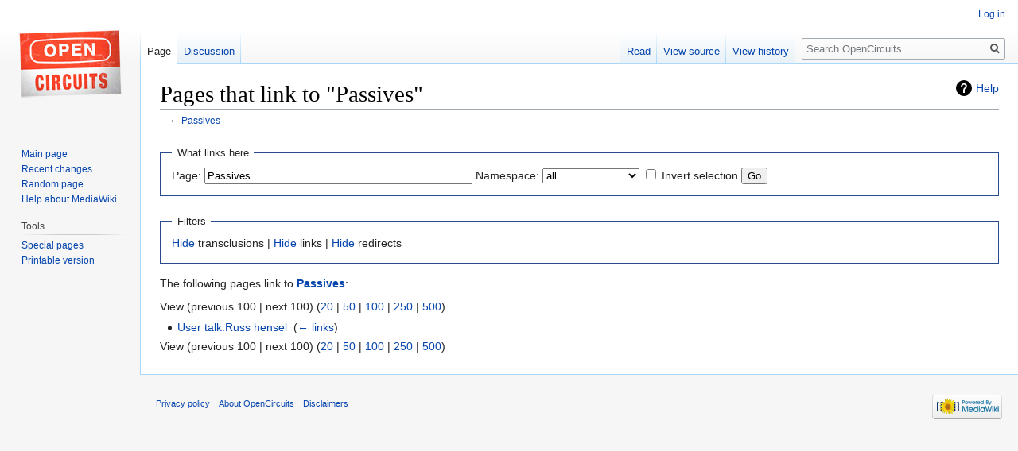

--- FILE ---
content_type: text/html; charset=UTF-8
request_url: https://www.2020.opencircuits.com/index.php?title=Special:WhatLinksHere/Passives&limit=100
body_size: 3657
content:
<!DOCTYPE html>
<html class="client-nojs" lang="en" dir="ltr">
<head>
<meta charset="UTF-8"/>
<title>Pages that link to "Passives" - OpenCircuits</title>
<script>document.documentElement.className="client-js";RLCONF={"wgCanonicalNamespace":"Special","wgCanonicalSpecialPageName":"Whatlinkshere","wgNamespaceNumber":-1,"wgPageName":"Special:WhatLinksHere/Passives","wgTitle":"WhatLinksHere/Passives","wgCurRevisionId":0,"wgRevisionId":0,"wgArticleId":0,"wgIsArticle":!1,"wgIsRedirect":!1,"wgAction":"view","wgUserName":null,"wgUserGroups":["*"],"wgCategories":[],"wgBreakFrames":!0,"wgPageContentLanguage":"en","wgPageContentModel":"wikitext","wgSeparatorTransformTable":["",""],"wgDigitTransformTable":["",""],"wgDefaultDateFormat":"dmy","wgMonthNames":["","January","February","March","April","May","June","July","August","September","October","November","December"],"wgMonthNamesShort":["","Jan","Feb","Mar","Apr","May","Jun","Jul","Aug","Sep","Oct","Nov","Dec"],"wgRelevantPageName":"Passives","wgRelevantArticleId":1294,"wgRequestId":"aXWA00LwKFwcvxqRLiUvEwDEGc4","wgCSPNonce":!1,"wgIsProbablyEditable":!1,"wgRelevantPageIsProbablyEditable":
!1};RLSTATE={"site.styles":"ready","noscript":"ready","user.styles":"ready","user":"ready","user.options":"ready","user.tokens":"loading","mediawiki.helplink":"ready","mediawiki.legacy.shared":"ready","mediawiki.legacy.commonPrint":"ready","mediawiki.skinning.interface":"ready","skins.vector.styles":"ready"};RLPAGEMODULES=["site","mediawiki.page.startup","mediawiki.page.ready","mediawiki.searchSuggest","skins.vector.js"];</script>
<script>(RLQ=window.RLQ||[]).push(function(){mw.loader.implement("user.tokens@tffin",function($,jQuery,require,module){/*@nomin*/mw.user.tokens.set({"editToken":"+\\","patrolToken":"+\\","watchToken":"+\\","csrfToken":"+\\"});
});});</script>
<link rel="stylesheet" href="/load.php?lang=en&amp;modules=mediawiki.helplink%7Cmediawiki.legacy.commonPrint%2Cshared%7Cmediawiki.skinning.interface%7Cskins.vector.styles&amp;only=styles&amp;skin=vector"/>
<script async="" src="/load.php?lang=en&amp;modules=startup&amp;only=scripts&amp;raw=1&amp;skin=vector"></script>
<meta name="generator" content="MediaWiki 1.34.2"/>
<meta name="robots" content="noindex,nofollow"/>
<link rel="shortcut icon" href="/favicon.ico"/>
<link rel="search" type="application/opensearchdescription+xml" href="/opensearch_desc.php" title="OpenCircuits (en)"/>
<link rel="EditURI" type="application/rsd+xml" href="http://www.opencircuits.com/api.php?action=rsd"/>
<link rel="alternate" type="application/atom+xml" title="OpenCircuits Atom feed" href="/index.php?title=Special:RecentChanges&amp;feed=atom"/>
<!--[if lt IE 9]><script src="/resources/lib/html5shiv/html5shiv.js"></script><![endif]-->
</head>
<body class="mediawiki ltr sitedir-ltr mw-hide-empty-elt ns--1 ns-special mw-special-Whatlinkshere page-Special_WhatLinksHere_Passives rootpage-Special_WhatLinksHere_Passives skin-vector action-view">
<div id="mw-page-base" class="noprint"></div>
<div id="mw-head-base" class="noprint"></div>
<div id="content" class="mw-body" role="main">
	<a id="top"></a>
	
	<div class="mw-indicators mw-body-content">
<div id="mw-indicator-mw-helplink" class="mw-indicator"><a href="https://www.mediawiki.org/wiki/Special:MyLanguage/Help:What_links_here" target="_blank" class="mw-helplink">Help</a></div>
</div>

	<h1 id="firstHeading" class="firstHeading" lang="en">Pages that link to "Passives"</h1>
	
	<div id="bodyContent" class="mw-body-content">
		
		<div id="contentSub">← <a href="/index.php?title=Passives" title="Passives">Passives</a></div>
		
		
		
		<div id="jump-to-nav"></div>
		<a class="mw-jump-link" href="#mw-head">Jump to navigation</a>
		<a class="mw-jump-link" href="#p-search">Jump to search</a>
		<div id="mw-content-text"><form action="/index.php"><input type="hidden" value="Special:WhatLinksHere" name="title"/><input type="hidden" value="100" name="limit"/><fieldset>
<legend>What links here</legend>
<label for="mw-whatlinkshere-target" class="mw-searchInput">Page:</label> <input name="target" size="40" value="Passives" id="mw-whatlinkshere-target" class="mw-searchInput" /> <label for="namespace">Namespace:</label> <select class="namespaceselector" id="namespace" name="namespace">
<option value="" selected="">all</option>
<option value="0">(Main)</option>
<option value="1">Talk</option>
<option value="2">User</option>
<option value="3">User talk</option>
<option value="4">OpenCircuits</option>
<option value="5">OpenCircuits talk</option>
<option value="6">File</option>
<option value="7">File talk</option>
<option value="8">MediaWiki</option>
<option value="9">MediaWiki talk</option>
<option value="10">Template</option>
<option value="11">Template talk</option>
<option value="12">Help</option>
<option value="13">Help talk</option>
<option value="14">Category</option>
<option value="15">Category talk</option>
</select> <input name="invert" type="checkbox" value="1" id="nsinvert" title="Check this box to hide links from pages within the selected namespace." /> <label for="nsinvert" title="Check this box to hide links from pages within the selected namespace.">Invert selection</label> <input type="submit" value="Go"/></fieldset></form>
<fieldset>
<legend>Filters</legend>
<a href="/index.php?title=Special:WhatLinksHere/Passives&amp;limit=100&amp;hidetrans=1" title="Special:WhatLinksHere/Passives">Hide</a> transclusions | <a href="/index.php?title=Special:WhatLinksHere/Passives&amp;limit=100&amp;hidelinks=1" title="Special:WhatLinksHere/Passives">Hide</a> links | <a href="/index.php?title=Special:WhatLinksHere/Passives&amp;limit=100&amp;hideredirs=1" title="Special:WhatLinksHere/Passives">Hide</a> redirects
</fieldset>
<p>The following pages link to <strong><a href="/index.php?title=Passives" title="Passives">Passives</a></strong>:
</p>View (previous 100  |  next 100) (<a href="/index.php?title=Special:WhatLinksHere/Passives&amp;limit=20" title="Special:WhatLinksHere/Passives">20</a> | <a href="/index.php?title=Special:WhatLinksHere/Passives&amp;limit=50" title="Special:WhatLinksHere/Passives">50</a> | <a href="/index.php?title=Special:WhatLinksHere/Passives&amp;limit=100" title="Special:WhatLinksHere/Passives">100</a> | <a href="/index.php?title=Special:WhatLinksHere/Passives&amp;limit=250" title="Special:WhatLinksHere/Passives">250</a> | <a href="/index.php?title=Special:WhatLinksHere/Passives&amp;limit=500" title="Special:WhatLinksHere/Passives">500</a>)<ul id="mw-whatlinkshere-list"><li><a href="/index.php?title=User_talk:Russ_hensel" title="User talk:Russ hensel">User talk:Russ hensel</a>  ‎ <span class="mw-whatlinkshere-tools">(<a href="/index.php?title=Special:WhatLinksHere&amp;target=User+talk%3ARuss+hensel" title="Special:WhatLinksHere">← links</a>)</span></li>
</ul>View (previous 100  |  next 100) (<a href="/index.php?title=Special:WhatLinksHere/Passives&amp;limit=20" title="Special:WhatLinksHere/Passives">20</a> | <a href="/index.php?title=Special:WhatLinksHere/Passives&amp;limit=50" title="Special:WhatLinksHere/Passives">50</a> | <a href="/index.php?title=Special:WhatLinksHere/Passives&amp;limit=100" title="Special:WhatLinksHere/Passives">100</a> | <a href="/index.php?title=Special:WhatLinksHere/Passives&amp;limit=250" title="Special:WhatLinksHere/Passives">250</a> | <a href="/index.php?title=Special:WhatLinksHere/Passives&amp;limit=500" title="Special:WhatLinksHere/Passives">500</a>)</div>
		
		<div class="printfooter">Retrieved from "<a dir="ltr" href="http://www.opencircuits.com/index.php?title=Special:WhatLinksHere/Passives">http://www.opencircuits.com/index.php?title=Special:WhatLinksHere/Passives</a>"</div>
		
		<div id="catlinks" class="catlinks catlinks-allhidden" data-mw="interface"></div>
		<div class="visualClear"></div>
		
	</div>
</div>


		<div id="mw-navigation">
			<h2>Navigation menu</h2>
			<div id="mw-head">
									<div id="p-personal" role="navigation" aria-labelledby="p-personal-label">
						<h3 id="p-personal-label">Personal tools</h3>
						<ul>
							<li id="pt-login"><a href="/index.php?title=Special:UserLogin&amp;returnto=Special%3AWhatLinksHere%2FPassives&amp;returntoquery=limit%3D100" title="You are encouraged to log in; however, it is not mandatory [o]" accesskey="o">Log in</a></li>						</ul>
					</div>
									<div id="left-navigation">
										<div id="p-namespaces" role="navigation" class="vectorTabs" aria-labelledby="p-namespaces-label">
						<h3 id="p-namespaces-label">Namespaces</h3>
						<ul>
							<li id="ca-nstab-main" class="selected"><span><a href="/index.php?title=Passives" title="View the content page [c]" accesskey="c">Page</a></span></li><li id="ca-talk"><span><a href="/index.php?title=Talk:Passives" rel="discussion" title="Discussion about the content page [t]" accesskey="t">Discussion</a></span></li>						</ul>
					</div>
										<div id="p-variants" role="navigation" class="vectorMenu emptyPortlet" aria-labelledby="p-variants-label">
												<input type="checkbox" class="vectorMenuCheckbox" aria-labelledby="p-variants-label" />
						<h3 id="p-variants-label">
							<span>Variants</span>
						</h3>
						<ul class="menu">
													</ul>
					</div>
									</div>
				<div id="right-navigation">
										<div id="p-views" role="navigation" class="vectorTabs" aria-labelledby="p-views-label">
						<h3 id="p-views-label">Views</h3>
						<ul>
							<li id="ca-view" class="collapsible"><span><a href="/index.php?title=Passives">Read</a></span></li><li id="ca-viewsource" class="collapsible"><span><a href="/index.php?title=Passives&amp;action=edit" title="This page is protected.&#10;You can view its source [e]" accesskey="e">View source</a></span></li><li id="ca-history" class="collapsible"><span><a href="/index.php?title=Passives&amp;action=history" title="Past revisions of this page [h]" accesskey="h">View history</a></span></li>						</ul>
					</div>
										<div id="p-cactions" role="navigation" class="vectorMenu emptyPortlet" aria-labelledby="p-cactions-label">
						<input type="checkbox" class="vectorMenuCheckbox" aria-labelledby="p-cactions-label" />
						<h3 id="p-cactions-label"><span>More</span></h3>
						<ul class="menu">
													</ul>
					</div>
										<div id="p-search" role="search">
						<h3>
							<label for="searchInput">Search</label>
						</h3>
						<form action="/index.php" id="searchform">
							<div id="simpleSearch">
								<input type="search" name="search" placeholder="Search OpenCircuits" title="Search OpenCircuits [f]" accesskey="f" id="searchInput"/><input type="hidden" value="Special:Search" name="title"/><input type="submit" name="fulltext" value="Search" title="Search the pages for this text" id="mw-searchButton" class="searchButton mw-fallbackSearchButton"/><input type="submit" name="go" value="Go" title="Go to a page with this exact name if it exists" id="searchButton" class="searchButton"/>							</div>
						</form>
					</div>
									</div>
			</div>
			<div id="mw-panel">
				<div id="p-logo" role="banner"><a class="mw-wiki-logo" href="/index.php?title=Main_Page" title="Visit the main page"></a></div>
						<div class="portal" role="navigation" id="p-navigation" aria-labelledby="p-navigation-label">
			<h3 id="p-navigation-label">Navigation</h3>
			<div class="body">
								<ul>
					<li id="n-mainpage-description"><a href="/index.php?title=Main_Page" title="Visit the main page [z]" accesskey="z">Main page</a></li><li id="n-recentchanges"><a href="/index.php?title=Special:RecentChanges" title="A list of recent changes in the wiki [r]" accesskey="r">Recent changes</a></li><li id="n-randompage"><a href="/index.php?title=Special:Random" title="Load a random page [x]" accesskey="x">Random page</a></li><li id="n-help-mediawiki"><a href="https://www.mediawiki.org/wiki/Special:MyLanguage/Help:Contents">Help about MediaWiki</a></li>				</ul>
							</div>
		</div>
			<div class="portal" role="navigation" id="p-tb" aria-labelledby="p-tb-label">
			<h3 id="p-tb-label">Tools</h3>
			<div class="body">
								<ul>
					<li id="t-specialpages"><a href="/index.php?title=Special:SpecialPages" title="A list of all special pages [q]" accesskey="q">Special pages</a></li><li id="t-print"><a href="/index.php?title=Special:WhatLinksHere/Passives&amp;limit=100&amp;printable=yes" rel="alternate" title="Printable version of this page [p]" accesskey="p">Printable version</a></li>				</ul>
							</div>
		</div>
				</div>
		</div>
				<div id="footer" role="contentinfo">
						<ul id="footer-places">
								<li id="footer-places-privacy"><a href="/index.php?title=OpenCircuits:Privacy_policy" title="OpenCircuits:Privacy policy">Privacy policy</a></li>
								<li id="footer-places-about"><a href="/index.php?title=OpenCircuits:About" title="OpenCircuits:About">About OpenCircuits</a></li>
								<li id="footer-places-disclaimer"><a href="/index.php?title=OpenCircuits:General_disclaimer" title="OpenCircuits:General disclaimer">Disclaimers</a></li>
							</ul>
										<ul id="footer-icons" class="noprint">
										<li id="footer-poweredbyico">
						<a href="https://www.mediawiki.org/"><img src="/resources/assets/poweredby_mediawiki_88x31.png" alt="Powered by MediaWiki" srcset="/resources/assets/poweredby_mediawiki_132x47.png 1.5x, /resources/assets/poweredby_mediawiki_176x62.png 2x" width="88" height="31"/></a>					</li>
									</ul>
						<div style="clear: both;"></div>
		</div>
		

<script>(RLQ=window.RLQ||[]).push(function(){mw.config.set({"wgBackendResponseTime":204});});</script>
</body>
</html>
